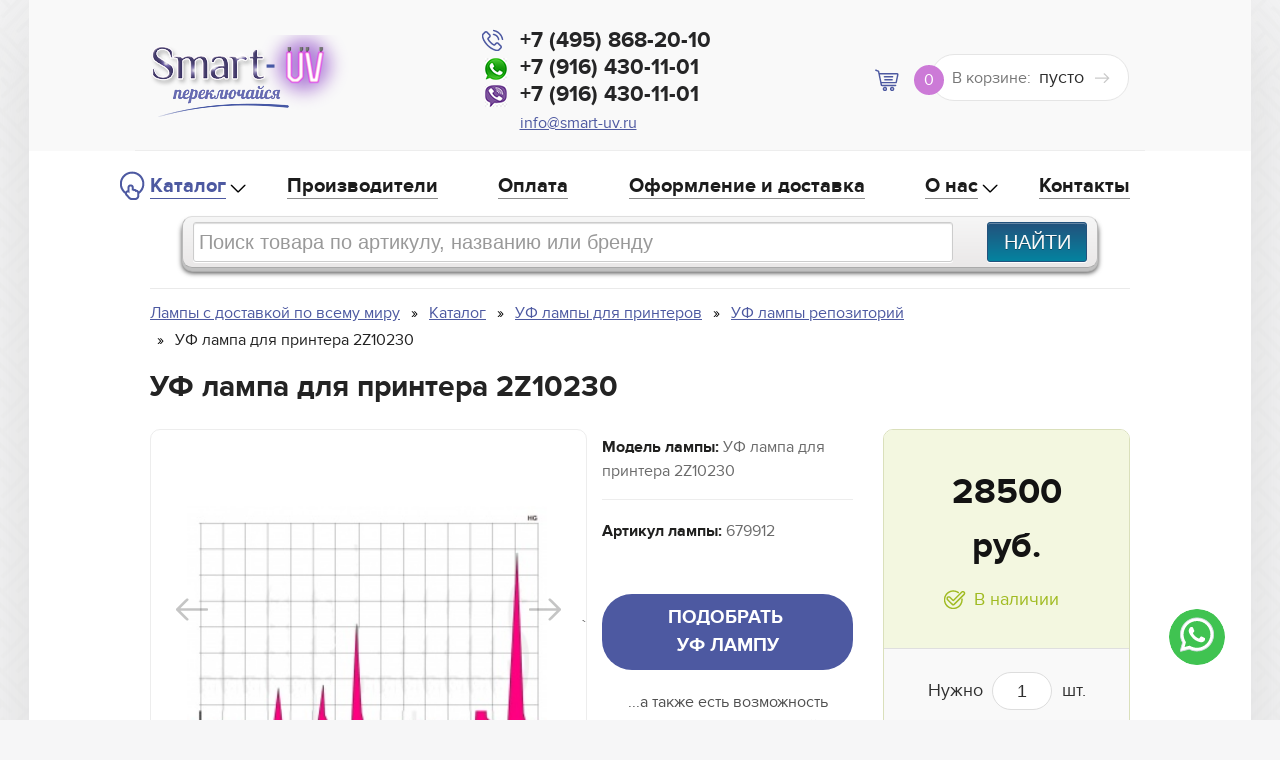

--- FILE ---
content_type: text/html; charset=UTF-8
request_url: https://smart-uv.ru/uf-lampa-2z10230-dlya-printera
body_size: 10594
content:
<!DOCTYPE html>
<html lang="ru">
<head>
	<!-- Google tag (gtag.js) -->
<script async src="https://www.googletagmanager.com/gtag/js?id=G-7SC2Y61KLS"></script>
<script>
  window.dataLayer = window.dataLayer || [];
  function gtag(){dataLayer.push(arguments);}
  gtag('js', new Date());

  gtag('config', 'G-7SC2Y61KLS');
</script>

 

<meta charset="utf-8">
<meta name="viewport" content="width=device-width, initial-scale=1">
<meta name="cmsmagazine" content="ca39d125c1197307aff2bcc10f36b889" />
<meta name="yandex-verification" content="b8fd0e4eb3ebdf7d" />

	<!--[if lt IE 9]>
		<script src="//oss.maxcdn.com/html5shiv/3.7.2/html5shiv.min.js"></script>
		<script src="//oss.maxcdn.com/respond/1.4.2/respond.min.js"></script>
	<![endif]-->
	
<link rel="stylesheet" href="/js/jquery-ui.css?v=251231.74">
<meta name="yandex-verification" content="e633bda3cda256fa" />
<meta name="yandex-verification" content="b8fd0e4eb3ebdf7d" />
<link rel="stylesheet" href="/js/slick/slick.css?v=251231.74">
<link rel="stylesheet" type="text/css" href="/js/fancybox/jquery.fancybox.css?v=251231.74">
<link rel="stylesheet" href="/css/style.css?v=251231.74">
<link rel="stylesheet" href="/css/ushio.css?v=251231.74">
<link rel="stylesheet" href="/css/media.css?v=251231.74">

	<style>
		.sidemenu-toggle {display:none}
	</style>
	
<meta name="yandex-verification" content="78049ea822828957" />
<base href="https://smart-uv.ru">
<title>УФ лампа для принтера 2Z10230  — купить с доставкой по России и СНГ | Smart-UV</title>
<link rel="icon" type="image/png" href="/favicon.ico" sizes="16x16">
<link rel="canonical" href="https://smart-uv.ru/uf-lampa-2z10230-dlya-printera">
	
<meta name="description" content="УФ лампа для принтера 2Z10230  по низкой цене в интернет-магазине Smart-UV. ✅Доставка по России, СНГ, Европе. ⭐Наличие ламп для любого оборудования!">
<meta name="keywords" content="">

<meta property="og:type" content="article" />
<meta property="og:url" content="uf-lampa-2z10230-dlya-printera">
<meta property="og:site_name" content="smart-uv.ru" />
<meta property="og:title" content="УФ лампа для принтера 2Z10230 ">
<meta property="og:image" content="https://smart-uv.ru/img/logo.jpg">
<meta property="og:locale" content="ru_RU" />
<meta property="og:description" content="УФ лампа для принтера 2Z10230  по низкой цене в интернет-магазине Smart-UV. ✅Доставка по России, СНГ, Европе. ⭐Наличие ламп для любого оборудования!" />

<meta name="yandex-verification" content="e167d2b5948bb6e3" />
<meta name="yandex-verification" content="76150aeb672762a9" />

<script src="https://code.jquery.com/jquery-3.6.0.min.js"></script>
<script src="/js/slick/slick.min.js"></script>
<script src="js/responsive-dom/jquery.responsive-dom.min.js"></script>
<script src="/js/main3.js"></script>
<script src="/js/jquery-ui.js"></script>	
<script src="/js/createjs-2015.11.26.min.js"></script>
<script src="/js/banner.js"></script>
	
	<!-- Yandex.Metrika counter -->
<script type="text/javascript" >
   (function(m,e,t,r,i,k,a){m[i]=m[i]||function(){(m[i].a=m[i].a||[]).push(arguments)};
   m[i].l=1*new Date();
   for (var j = 0; j < document.scripts.length; j++) {if (document.scripts[j].src === r) { return; }}
   k=e.createElement(t),a=e.getElementsByTagName(t)[0],k.async=1,k.src=r,a.parentNode.insertBefore(k,a)})
   (window, document, "script", "https://mc.yandex.ru/metrika/tag.js", "ym");

   ym(103363244, "init", {
        clickmap:true,
        trackLinks:true,
        accurateTrackBounce:true,
        webvisor:true
   });
</script>
<noscript><div><img src="https://mc.yandex.ru/watch/103363244" style="position:absolute; left:-9999px;" alt="" /></div></noscript>
<!-- /Yandex.Metrika counter -->

	
</head>
	
<body onload="init();">
<!-- Global site tag (gtag.js) - Google Analytics -->
<script async src="https://www.googletagmanager.com/gtag/js?id=UA-129873820-1"></script>
<script>
  window.dataLayer = window.dataLayer || [];
  function gtag(){dataLayer.push(arguments);}
  gtag('js', new Date());

  gtag('config', 'UA-129873820-1');
</script>
<!-- Yandex.Metrika counter -->
<script type="text/javascript">
    (function (d, w, c) {
        (w[c] = w[c] || []).push(function() {
            try {
                w.yaCounter41843284 = new Ya.Metrika({
                    id:41843284,
                    clickmap:true,
                    trackLinks:true,
                    accurateTrackBounce:true,
                    webvisor:true
                });
            } catch(e) { }
        });

        var n = d.getElementsByTagName("script")[0],
            s = d.createElement("script"),
            f = function () { n.parentNode.insertBefore(s, n); };
        s.type = "text/javascript";
        s.async = true;
        s.src = "https://mc.yandex.ru/metrika/watch.js";

        if (w.opera == "[object Opera]") {
            d.addEventListener("DOMContentLoaded", f, false);
        } else { f(); }
    })(document, window, "yandex_metrika_callbacks");
</script>
<noscript><div><img src="https://mc.yandex.ru/watch/41843284" style="position:absolute; left:-9999px;" alt="" /></div></noscript>
<!-- /Yandex.Metrika counter -->
<div class="wrapper">
		<header class="header">
			<div class="header-top">
				<div class="container">
					<div class="row-between row-header">
						<div class="col col-h-logo">
<a href="#" class="nav-toggle">
						<span></span>
						<span></span>
						<span></span>
					</a>
							<a href="/" class="logo"><img src="/assets/images/logo20171127.png" alt=""></a>
						
						
			        
							
							<div style="margin-top:10px" id="google_translate_element"></div><script type="text/javascript">
function googleTranslateElementInit() {
  new google.translate.TranslateElement({pageLanguage: 'ru', includedLanguages: 'de,en,fr,zh-CN', layout: google.translate.TranslateElement.InlineLayout.SIMPLE, autoDisplay: false, multilanguagePage: true}, 'google_translate_element');
}
</script><script type="text/javascript" src="//translate.google.com/translate_a/element.js?cb=googleTranslateElementInit"></script>
        
							
							
							
							
							
							
							
							
							
							
						</div><!-- /.col col-h-logo -->				
							
							
						<div class="col col-h-phone">
							<div class="col-h-phone-toggle"></div>
							<div class="col-h-phone-inner">
								<p><a href="tel:+74955057978" class="h-phone">+7 (495) 868-20-10</a></p>
								<p><a href="whatsapp://send?phone=+79164301101" class="h-phone i-wh">+7 (916) 430-11-01</a></p>
								<p><a href="viber://add?number=79164301101" class="h-phone i-vb">+7 (916) 430-11-01</a></p>
								<p><a href="mailto:info@smart-uv.ru" class="h-email">info@smart-uv.ru</a></p>
							</div><!-- /.col-h-phone-inner -->
							<script>
							$('.col-h-phone-toggle').on('click touchstart', function(){
								$('.col-h-phone-inner').fadeToggle();
								$(this).toggleClass('active');
								return false;
							});
							</script>
						</div><!-- /.col col-h-phone -->
							

						
		                         
						<div id="cart-wrp">
						
						<div id="shopCart" class="col col-h-cart">
							<div class="h-cart">
								<span class="cart-quantity">0</span>
								<span class="cart-title">В корзине: </span>
								<span class="cart-sum">пусто</span>
							</div><!-- .h-cart -->
						</div><!-- /.col col-h-cart -->

						
						</div>
						
							
    			
		
					</div><!-- /.row-between row-header -->
				
				</div><!-- /.container -->
			</div><!-- /.header-top -->

			<div class="header-bottom">
				<div class="container">
					
					<div class="navbar">
										<ul class="nav"><li class="first level1 parent active odd"><a href="/katalog">Каталог</a><ul><li class="first level2 odd"><a href="/sistemy-koronacii-materialov">Новое поколение коронных систем </a></li><li class="level2 even"><a href="/infrakrasnye-ik-lampy">Инфракрасные лампы</a></li><li class="level2 odd"><a href="/uf-led-bloki">УФ LED блоки (UV LED)</a></li><li class="level2 active even"><a href="/uf-lampy-dlya-printerov">УФ лампы для принтеров</a></li><li class="level2 odd"><a href="/curing-lamps-sushka">УФ лампы для сушек</a></li><li class="level2 even"><a href="/otrazhateli-dlya-uf-blokov">Отражатели для ультрафиолетовых ламп УФ блоков</a></li><li class="level2 odd"><a href="/exponirovanie-lamps-exosure">УФ лампы для экспонирования</a></li><li class="level2 even"><a href="/uf-sushki">Сушки Ультрафиолетовые, Инфракрасные и Камеры для Экспонирования</a></li><li class="level2 odd"><a href="/lamps-diffirent">Специальные лампы</a></li><li class="level2 even"><a href="/bloki-pitaniya-dlya-uf-lamp">Блоки питания для ультрафиолетовых ламп</a></li><li class="level2 odd"><a href="/chernila">Чернила и краски</a></li><li class="level2 even"><a href="/oborudovanie-dlya-shelkotrafaretnoj-pechati">Оборудование для трафаретной печати</a></li><li class="level2 odd"><a href="/komponenty-dlya-ultrafioletovogo-izlucheniya">Компоненты для ультрафиолетового излучения</a></li><li class="level2 even"><a href="/eksimernye-bloki-dlya-obezzarazhivaniya-pomeshhenij-smart-c060b">Эксимерные блоки для обеззараживания помещений</a></li><li class="level2 odd"><a href="/pall">Фильтры Pall (Палл)</a></li><li class="level2 even"><a href="/kvarcevye-plastiny-dlya-uf-blokov">Кварцевое стекло для УФ блоков</a></li><li class="level2 odd"><a href="/ushio">Продукция USHIO</a></li><li class="level2 even"><a href="/3d-printery-i-lampy-dlya-nih">3D Принтеры и лампы для них</a></li><li class="last level2 odd"><a href="/impulsnye-istochniki-sveta">Импульсные источники света</a></li></ul></li><li class="level1 even"><a href="/vendors-all">Производители</a></li><li class="level1 odd"><a href="/pokupka">Оплата</a></li><li class="level1 even"><a href="/dostavka">Оформление и доставка</a></li><li class="level1 parent odd"><a href="/o-nas">О нас</a><ul><li class="first last level2 odd"><a href="/yuridicheskaya-informaciya">Юридическая информация</a></li></ul></li><li class="last level1 even"><a href="/kontakty">Контакты</a></li></ul>
						
					</div><!-- /.navbar -->
					
				</div><!-- /.container -->
			</div><!-- /.header-bottom -->
			
			
			
<form action="search" method="get" class="form-wrapper">
    
      <input class="cleardefault search" type="text" name="search" value="" placeholder="Поиск товара по артикулу, названию или бренду" />
  
		<div class="btn-wrp">

        	<label>
        	    <input type="submit" class="submit btn" value="Найти" />
	        </label>
	</div>
</form>
			
		</header><!-- .header -->


		<main class="content">
			<div class="container">
							
 <ul itemscope itemtype="https://schema.org/BreadcrumbList" class="breadcrumbs">
	 <li itemprop="itemListElement" itemscope itemtype="https://schema.org/ListItem">
			<a class="B_crumb" href="/" title="Ультрафиолетовую лампу купить в Москве | Цены на УФ лампы | Smart-UV" itemprop="item">
				<span itemprop="name">Лампы с доставкой по всему миру</span>
	        </a>
			<meta itemprop="position" content="1" />
		</li> <li itemprop="itemListElement" itemscope itemtype="https://schema.org/ListItem">
			<a class="B_crumb" href="https://smart-uv.ru/katalog" title="Каталог товаров интернет-магазина Smart-UV" itemprop="item">
				<span itemprop="name">Каталог</span>
			</a>
			<meta itemprop="position" content="2" />
		</li> <li itemprop="itemListElement" itemscope itemtype="https://schema.org/ListItem">
			<a class="B_crumb" href="https://smart-uv.ru/uf-lampy-dlya-printerov" title="УФ лампы для принтеров купить | Ультрафиолетовые лампы для печати УФ чернилами" itemprop="item">
				<span itemprop="name">УФ лампы для принтеров</span>
			</a>
			<meta itemprop="position" content="3" />
		</li> <li itemprop="itemListElement" itemscope itemtype="https://schema.org/ListItem">
			<a class="B_crumb" href="https://smart-uv.ru/lampy" title="" itemprop="item">
				<span itemprop="name">УФ лампы репозиторий</span>
			</a>
			<meta itemprop="position" content="4" />
		</li> <li itemprop="itemListElement" itemscope itemtype="https://schema.org/ListItem">
						<span class="B_lastCrumb" itemprop="name">
							<span class="B_currentCrumb">УФ лампа для принтера 2Z10230 </span>
						</span>
					<meta itemprop="position" content="5" />
					</li>
</ul>






	  <h1>

	
	
	


	
	




	
	







	
	
УФ лампа для принтера 2Z10230 


	
	
	
	
	

	

	
	
	

</h1>
			
		
			  <form action="#" method="post" data-commerce-action="add"  onsubmit="setTimeout(function(){document.location.href='/korzina'},1000);return true;"  >
				
      <fieldset>
	    <input type="hidden" name="id" value="685">
	    <input type="hidden" name="count" value="1" size="2" maxlength="3" />
		<input type="hidden" name="options[template]" value="7" />

					<div class="row-between row-view">
					<div class="col-view-images">
						
							     <ul class="view-images">
	
	
	<li><a href="assets/cache/images/assets/galleries/685/HG_vk7b-9o-1-500x500-5f5.jpg" data-fancybox-group="gallery" target=_blank><img itemprop="image" src="assets/cache/images/assets/galleries/685/HG_vk7b-9o-1-300x300-75e.jpg" title="" alt="" style="width: 360px;" class="shk-image"></a></li>


<li><a href="assets/cache/images/assets/galleries/685/908564_zopx-1a-1-500x500-5f5.jpg" data-fancybox-group="gallery" target=_blank><img itemprop="image" src="assets/cache/images/assets/galleries/685/908564_zopx-1a-1-300x300-75e.jpg" title="" alt="" style="width: 360px;" class="shk-image"></a></li>


<li><a href="assets/cache/images/assets/galleries/685/908564_2_6rum-fa-1-500x500-5f5.jpg" data-fancybox-group="gallery" target=_blank><img itemprop="image" src="assets/cache/images/assets/galleries/685/908564_2_6rum-fa-1-300x300-75e.jpg" title="" alt="" style="width: 360px;" class="shk-image"></a></li>


` 								 
	
	
	
</ul><!-- /.view-images -->
							
							
					</div><!-- /.col-view-images -->

					<div class="col-view-info">
						<ul class="view-info">
							<li><b>Модель лампы:</b> УФ лампа для принтера 2Z10230 </li>
							<li><b>Артикул лампы:</b> 679912</li>					 
							

					
								

							
							</li>
						</ul><!-- /.view-info -->

														<div class="module ">
			
			
			
<div class="module-purple">
						<a href="podbor" title="">
							<span>
							
							ПОДОБРАТЬ <BR>УФ ЛАМПУ
							
							</span>

							
						</a>

						</div>
																		...а также есть возможность изготовить лампу любой мощности, любого размера! Срок поставки от 2 недель.
							</div>

						
						
						<!--<p>The CHM 3000 is a high quality exposure lamp. It features high actinic output and long service life. The matched HG spectral output guarantees short exposure times and best dot to dot quality. </p>-->
				

						
					</div><!-- /.col-view-info -->

					
		  
		  <div class="col-view-buy">
						<div class="view-buy">
							<div class="vb-top">



								
								<div class="vb-price">28500 руб.</div>
								<!--<div class="vb-note">*Стоимость указана без учёта НДС.</div>-->
								
									<div class="vb-available"><span>В наличии</span></div>

								
							</div>
							<div class="vb-bottom">
								<div class="vb-quantity">Нужно <input class="vb-input" type="text" value="1"> шт.</div>
								
							<button type="submit" class="button button-green button-cart">В корзину</button>
							
							</div>
						</div><!-- /.view-buy -->
							
							
					</div><!-- /.col-view-buy -->
				</div><!-- /.row-between row-view -->

				<div class="c-box">
					<div class="row-between row-config">
	

							

						
						
						
						
						
						<div class="col-config-info col2">
							<img src="/images/usa.png" width=100%>
						</div>
						
						
						<div class="col-config-info">
	
							
							
							
							
							
			
	  
						
						
						
						</div><!-- /.col-config-info -->

						<div class="col-config-info">
	
							
							
							
						<p>2z10230 &ndash; лампа высокого качества. Она имеет долгий срок службы. Короткое время отверждения и качественный конечный результат. Выход 388 WPI.<br> Ламп 2Z10230 имеет заводскую гарантию 600 часов работы.</p>
<table>
<tbody>
<tr>
<td>
<p><b>Описание</b></p>
</td>
<td>
<p><b>Значение</b></p>
</td>
<td>
<p><b>Блок</b></p>
</td>
</tr>
<tr>
<td>
<p>вид продукции</p>
</td>
<td>
<p>Замена лампы SMART-UV</p>
</td>
<td>&nbsp;</td>
</tr>
<tr>
<td>
<p>плотность мощности</p>
</td>
<td>
<p>153</p>
</td>
<td>
<p>Ватт/ см</p>
</td>
</tr>
<tr>
<td>
<p>Диаметр</p>
</td>
<td>
<p>20</p>
</td>
<td>
<p>мм</p>
</td>
</tr>
<tr>
<td>
<p>Спектр</p>
</td>
<td>
<p>РТУТЬ</p>
</td>
<td>&nbsp;</td>
</tr>
<tr>
<td>
<p>Длина</p>
</td>
<td>
<p>230</p>
</td>
<td>
<p>мм</p>
</td>
</tr>
<tr>
<td>
<p>Длина</p>
</td>
<td>
<p>9 4/64</p>
</td>
<td>
<p>дюйм</p>
</td>
</tr>
<tr>
<td>
<p>длина дуги</p>
</td>
<td>
<p>130</p>
</td>
<td>
<p>мм</p>
</td>
</tr>
<tr>
<td>
<p>торцевая крышка</p>
</td>
<td>
<p>Керамическая</p>
</td>
<td>&nbsp;</td>
</tr>
<tr>
<td>
<p>Терминал</p>
</td>
<td>
<p>Кольцо</p>
</td>
<td>&nbsp;</td>
</tr>
<tr>
<td>
<p>Срок службы</p>
</td>
<td>
<p>600</p>
</td>
<td>
<p>часов</p>
</td>
</tr>
</tbody>
</table>						
			
			
	  
						
						
						
						</div><!-- /.col-config-info -->
	  			
	
						
						
						
						
							</div><!-- /.row-between row-config -->
					
													<div class="module ">
			
			
			
<div class="module-purple">
						<a href="podbor" title="">
							<span>
							
							ПОДОБРАТЬ <BR>УФ ЛАМПУ
							
							</span>

							
						</a>

						</div>
																		...а также есть возможность изготовить лампу любой мощности, любого размера! Срок поставки от 2 недель.
							</div>

					
					</div><!-- /.c-box -->

				 
				 

  					<div class="c-note">
						<p>Smart-UV продолжает поставлять дефицитные УФ лампы для более старых систем, которые на сегодняшний день находятся в эксплуатации. Ни одна другая компания не располагает ресурсами для изготовления таких ламп.</p>
					</div><!-- /.c-note -->


	
				 
				       </fieldset>
    </form>

			

			</div><!-- /.container -->
		</main><!-- .content -->
			<footer class="footer">
				
			
			<div class="footer-top">
				<div class="container">
						
					
					<div class="row-between row-footer">
						<div class="col-f-3">
							<a href="/" class="f-logo"><img src="/assets/images/logo20171127.png" alt="Логотип"></a>

							<ul class="f-contacts">
								<li class="fc-phone">
									<a href="tel:+74955057978" class="f-phone">+7 (495) 868-20-10</a>
									<span class="f-time">10.00-19.00, пн-пт</span>
								</li>
								<li class="fc-email"><a href="mailto:info@smart-uv.ru">info@smart-uv.ru</a></li>
								<li class="fc-address">Адрес: 141006, г. Мытищи, Волковское ш., влд. 23А, стр. 5, этаж 6, помещ. 5</li>
							</ul><!-- /.f-contacts -->

							<div class="div_footer">Варианты оплаты</div>
							<ul class="f-pays">
								<li><img src="images/pay1.png" alt="PayPal"></li>
								<li><img src="images/pay2.png" alt="MasterCard"></li>
								<li><img src="images/pay3.png" alt="Visa"></li>
							</ul><!-- /.f-pays -->
							<div class="div_footer">Доставка</div>
							<ul class="f-delivery">
								<li><img src="images/delivery1.png" alt="DHL"></li>
								<li><img src="images/delivery2.png" alt="UPS"></li>
								<li><img src="images/delivery3.png" alt="EMS"></li>
								<li><img src="images/delivery4.png" alt="FedEx"></li>
							</ul><!-- /.f-delivery -->
						</div><!-- /.col-f-3 -->
						
						

						<div class="col-f-1">
							<div class="div_footer">Покупателю</div>
							
							<ul class="f-menu"><li class="first level1 odd"><a href="/uf-lampy-dlya-derevoobrabotki-uskorenie-mebelnogo-proizvodstva-s-pomoshhyu-uf-otverzhdeniya">Ускорение мебельного производства с помощью УФ-отверждения</a></li><li class="level1 even"><a href="/pochemu-u-nas">Почему УФ лампы надо покупать у нас</a></li><li class="level1 odd"><a href="/kachestvo-ultrafioletovykh-lamp">Качество ультрафиолетовых ламп</a></li><li class="level1 even"><a href="/chto-vybrat-originalnye-lampy-ili-produktsiyu-vtorykh-postavshchikov">Оригинальные лампы или продукция альтернативных поставщиков - определяемся с выбором</a></li><li class="level1 odd"><a href="/tipy-tsokolej-uv-lamp">Типы цоколей UV-ламп</a></li><li class="level1 even"><a href="/osobennosti-ultrafioletovykh-lamp">Особенности ультрафиолетовых ламп</a></li><li class="level1 odd"><a href="/chto-nuzhno-znat-ob-uf-lampah">Что нужно знать об УФ-лампах</a></li><li class="level1 even"><a href="/uf-spektry-i-lampy">УФ спектры и лампы</a></li><li class="level1 odd"><a href="/razvitie-tendencij-ultrafioletovyh-istochnikov-pitaniya">Развитие тенденций ультрафиолетовых источников питания</a></li><li class="last level1 even"><a href="/bloki-pitaniya-dlya-uf-lamp-ot-kompanii-smart-uv">Блоки питания для УФ ламп от компании Smart-UV</a></li></ul>
							
							
							<!-- /.f-menu -->
	



		
							
						</div><!-- /.col-f-1 -->

						<div class="col-f-2">
							<div class="div_footer">Каталог</div>
	
		<ul class="f-menu"><li class="first level1 odd"><a href="/sistemy-koronacii-materialov">Новое поколение коронных систем </a></li><li class="level1 even"><a href="/infrakrasnye-ik-lampy">Инфракрасные лампы</a></li><li class="level1 odd"><a href="/uf-led-bloki">УФ LED блоки (UV LED)</a></li><li class="level1 active even"><a href="/uf-lampy-dlya-printerov">УФ лампы для принтеров</a></li><li class="level1 odd"><a href="/curing-lamps-sushka">УФ лампы для сушек</a></li><li class="level1 even"><a href="/otrazhateli-dlya-uf-blokov">Отражатели для ультрафиолетовых ламп УФ блоков</a></li><li class="level1 odd"><a href="/exponirovanie-lamps-exosure">УФ лампы для экспонирования</a></li><li class="level1 even"><a href="/uf-sushki">Сушки Ультрафиолетовые, Инфракрасные и Камеры для Экспонирования</a></li><li class="level1 odd"><a href="/lamps-diffirent">Специальные лампы</a></li><li class="level1 even"><a href="/bloki-pitaniya-dlya-uf-lamp">Блоки питания для ультрафиолетовых ламп</a></li><li class="level1 odd"><a href="/chernila">Чернила и краски</a></li><li class="level1 even"><a href="/oborudovanie-dlya-shelkotrafaretnoj-pechati">Оборудование для трафаретной печати</a></li><li class="level1 odd"><a href="/komponenty-dlya-ultrafioletovogo-izlucheniya">Компоненты для ультрафиолетового излучения</a></li><li class="level1 even"><a href="/eksimernye-bloki-dlya-obezzarazhivaniya-pomeshhenij-smart-c060b">Эксимерные блоки для обеззараживания помещений</a></li><li class="level1 odd"><a href="/pall">Фильтры Pall (Палл)</a></li><li class="level1 even"><a href="/kvarcevye-plastiny-dlya-uf-blokov">Кварцевое стекло для УФ блоков</a></li><li class="level1 odd"><a href="/ushio">Продукция USHIO</a></li><li class="level1 even"><a href="/3d-printery-i-lampy-dlya-nih">3D Принтеры и лампы для них</a></li><li class="last level1 odd"><a href="/impulsnye-istochniki-sveta">Импульсные источники света</a></li></ul>
	
			
						</div>
<!-- /.f-menu -->
						</div><!-- /.col-f-2 -->
					</div><!-- /.row-between row-footer -->
				</div><!-- /.container -->
			</div><!-- /.footer-top -->
				<script type="text/javascript">
document.write("<a href='//www.liveinternet.ru/click' "+
"target=_blank rel=nofollow><img src='//counter.yadro.ru/hit?t39.6;r"+
escape(document.referrer)+((typeof(screen)=="undefined")?"":
";s"+screen.width+"*"+screen.height+"*"+(screen.colorDepth?
screen.colorDepth:screen.pixelDepth))+";u"+escape(document.URL)+
";h"+escape(document.title.substring(0,80))+";"+Math.random()+
"' alt='' title='LiveInternet' "+
"border='0' width='31' height='31'><\/a>")
</script>
			<div class="footer-bottom">
				<div class="container">
					<p>Обращаем Ваше внимание на то, что данный интернет-сайт носит исключительно информационный характер и ни при каких условиях информационные материалы и цены, размещенные на сайте, не являются публичной офертой, определяемой положениями ст. 437 ГК РФ. Все торговые марки принадлежат их законным правообладателям. © 2021 ООО "Витрекс"</p>
					
				</div><!-- /.container -->
			</div><!-- /.footer-bottom -->
		</footer><!-- .footer -->
	</div><!-- /.wrapper -->


	


	
	
	
	


	
	
	
	

		
	
		 <script>
  $( function() {
    $.widget( "custom.iconselectmenu", $.ui.selectmenu, {
      _renderItem: function( ul, item ) {
        var li = $( "<li>" ),
          wrapper = $( "<div>", { text: item.label } );
 
        if ( item.disabled ) {
          li.addClass( "ui-state-disabled" );
        }
 
        $( "<span>", {
          style: item.element.attr( "data-style" ),
          "class": "ui-icon " + item.element.attr( "data-class" )
        })
          .appendTo( wrapper );
 
        return li.append( wrapper ).appendTo( ul );
      }
    });
 
    $( "#filesA" )
      .iconselectmenu()
      .iconselectmenu( "menuWidget" )
        .addClass( "ui-menu-icons" );
 
    $( "#filesB" )
      .iconselectmenu()
      .iconselectmenu( "menuWidget" )
        .addClass( "ui-menu-icons customicons" );
 
    $( "#terminal" )
      .iconselectmenu()
      .iconselectmenu( "menuWidget")
        .addClass( "ui-menu-icons terminal-type" );
  } );
  </script>
	
	

	
		



 

		


<script type='text/javascript'>


	
		
		$(".calcReflector form").on("change",function(){

			calc_x=$("#calc_x").val();
			calc_y=$("#calc_y").val();
			if ((calc_x!="")&&(calc_y!="")){
				square=calc_x*calc_y;
				if (square==0) {calc_result=0;}
				if ((square<26000)&&(square>0)) {calc_result=60;}
				if ((square>=26000)&&(square<=37500)) {calc_result=85;}
				if (square>37500) {calc_result=160;}

				calc_result=calc_result*100;
				

				$("#calc_result").text(calc_result+" рублей");
			}			
			
		});
		


										  
										  
			
	$(".calcQuartz form").on("change",function(){

			calc_x=$("#calc_x").val();
			calc_y=$("#calc_y").val();
			if ((calc_x!="")&&(calc_y!="")){
				square=calc_x*calc_y;
				if (square==0) {calc_result=0;}
				if ((square<20000)&&(square>0)) {calc_result=110,5;} //85
				if ((square>=20000)&&(square<30371)) {calc_result=143;} //110
				if (square>=30371) {calc_result=234;}//180

				calc_result=calc_result*100;
				

				$("#calc_result").text(calc_result+" рублей");
			}			
			
		});							  
	
	
	

										  
										  
										  
	

	

</script>




<script src="/js/fancybox/jquery.fancybox.pack.js"></script>
	<link rel="stylesheet" type="text/css" href="/js/fancybox/helpers/jquery.fancybox-buttons.css?v=1.0.5" />
	<script src="/js/fancybox/helpers/jquery.fancybox-buttons.js?v=1.0.5"></script>

	<script src="/js/fancybox/helpers/jquery.fancybox-media.js?v=1.0.5"></script>






<!--<script src="//code.jivosite.com/widget/HAWCYe5GV5" async></script>-->
<div class="whatsapp-button-wrapper whatsapp-button-position-bottom-right whatsapp-button-visible">
    <div class="whatsapp-button-inner-container">
        <div class="whatsapp-button-block">
            <div class="whatsapp-button-inner-block">
                <div class="whatsapp-button-icon-container">
                    <div class="whatsapp-button-inner-item whatsapp-button-icon-animation">
                        <a href="whatsapp://send?phone=+79164301101" target="_blank" rel="nofollow">
                            <svg xmlns="http://www.w3.org/2000/svg" viewBox="0 0 48 48" width="48px" height="48px"
                                 fill-rule="evenodd" clip-rule="evenodd">
                                <path fill="#fff"
                                      d="M4.9,43.3l2.7-9.8C5.9,30.6,5,27.3,5,24C5,13.5,13.5,5,24,5c5.1,0,9.8,2,13.4,5.6	C41,14.2,43,18.9,43,24c0,10.5-8.5,19-19,19c0,0,0,0,0,0h0c-3.2,0-6.3-0.8-9.1-2.3L4.9,43.3z"/>
                                <path fill="#fff"
                                      d="M4.9,43.8c-0.1,0-0.3-0.1-0.4-0.1c-0.1-0.1-0.2-0.3-0.1-0.5L7,33.5c-1.6-2.9-2.5-6.2-2.5-9.6	C4.5,13.2,13.3,4.5,24,4.5c5.2,0,10.1,2,13.8,5.7c3.7,3.7,5.7,8.6,5.7,13.8c0,10.7-8.7,19.5-19.5,19.5c-3.2,0-6.3-0.8-9.1-2.3	L5,43.8C5,43.8,4.9,43.8,4.9,43.8z"/>
                                <path fill="#cfd8dc"
                                      d="M24,5c5.1,0,9.8,2,13.4,5.6C41,14.2,43,18.9,43,24c0,10.5-8.5,19-19,19h0c-3.2,0-6.3-0.8-9.1-2.3	L4.9,43.3l2.7-9.8C5.9,30.6,5,27.3,5,24C5,13.5,13.5,5,24,5 M24,43L24,43L24,43 M24,43L24,43L24,43 M24,4L24,4C13,4,4,13,4,24	c0,3.4,0.8,6.7,2.5,9.6L3.9,43c-0.1,0.3,0,0.7,0.3,1c0.2,0.2,0.4,0.3,0.7,0.3c0.1,0,0.2,0,0.3,0l9.7-2.5c2.8,1.5,6,2.2,9.2,2.2	c11,0,20-9,20-20c0-5.3-2.1-10.4-5.8-14.1C34.4,6.1,29.4,4,24,4L24,4z"/>
                                <path fill="#40c351"
                                      d="M35.2,12.8c-3-3-6.9-4.6-11.2-4.6C15.3,8.2,8.2,15.3,8.2,24c0,3,0.8,5.9,2.4,8.4L11,33l-1.6,5.8	l6-1.6l0.6,0.3c2.4,1.4,5.2,2.2,8,2.2h0c8.7,0,15.8-7.1,15.8-15.8C39.8,19.8,38.2,15.8,35.2,12.8z"/>
                                <path fill="#fff" fill-rule="evenodd"
                                      d="M19.3,16c-0.4-0.8-0.7-0.8-1.1-0.8c-0.3,0-0.6,0-0.9,0	s-0.8,0.1-1.3,0.6c-0.4,0.5-1.7,1.6-1.7,4s1.7,4.6,1.9,4.9s3.3,5.3,8.1,7.2c4,1.6,4.8,1.3,5.7,1.2c0.9-0.1,2.8-1.1,3.2-2.3	c0.4-1.1,0.4-2.1,0.3-2.3c-0.1-0.2-0.4-0.3-0.9-0.6s-2.8-1.4-3.2-1.5c-0.4-0.2-0.8-0.2-1.1,0.2c-0.3,0.5-1.2,1.5-1.5,1.9	c-0.3,0.3-0.6,0.4-1,0.1c-0.5-0.2-2-0.7-3.8-2.4c-1.4-1.3-2.4-2.8-2.6-3.3c-0.3-0.5,0-0.7,0.2-1c0.2-0.2,0.5-0.6,0.7-0.8	c0.2-0.3,0.3-0.5,0.5-0.8c0.2-0.3,0.1-0.6,0-0.8C20.6,19.3,19.7,17,19.3,16z"
                                      clip-rule="evenodd"/>
                            </svg>
                        </a>
                    </div>
                </div>
            </div>
        </div>
    </div>
</div>
<style>
    .whatsapp-button-inner-block {
        position: relative;
        display: flex;
        height: 66px;
        border-radius: 100px;
        background: #00aeef;
        box-sizing: border-box;
    }
    .whatsapp-button-block {
        width: 66px;
        height: 66px;
        border-radius: 100%;
        box-sizing: border-box;
        overflow: hidden;
        cursor: pointer;
    }
    .whatsapp-button-wrapper {
        position: fixed;
        display: -webkit-box;
        display: -ms-flexbox;
        display: flex;
        -webkit-box-orient: vertical;
        -webkit-box-direction: normal;
        -ms-flex-direction: column;
        flex-direction: column;
        -webkit-box-align: end;
        -ms-flex-align: end;
        align-items: flex-end;
        visibility: hidden;
        direction: ltr;
        z-index: 10150;
    }
    .whatsapp-button-visible {
        visibility: visible;
        -webkit-animation: whatsapp-button-visible 1s ease-out forwards 1;
        animation: whatsapp-button-visible 1s ease-out forwards 1;
    }
    .whatsapp-button-wrapper {
        -webkit-box-orient: vertical;
        -webkit-box-direction: reverse;
        -ms-flex-direction: column-reverse;
        flex-direction: column-reverse;
    }
    .whatsapp-button-position-bottom-right {
        right: 50px;
        bottom: 50px;
    }
    .whatsapp-button-inner-container, .bx-touch .whatsapp-button-inner-container {
        -webkit-transform: scale(.85);
        transform: scale(.85);
        -webkit-transition: transform .3s;
        transition: transform .3s;
    }
    .whatsapp-button-inner-container {
        position: relative;
        display: inline-block;
    }
    .whatsapp-button-block {
        width: 66px;
        height: 66px;
        border-radius: 100%;
        box-sizing: border-box;
        overflow: hidden;
        cursor: pointer;
    }
    .whatsapp-button-inner-block {
        position: relative;
        display: -webkit-box;
        display: -ms-flexbox;
        display: flex;
        height: 66px;
        border-radius: 100px;
        background: #40c351;
        box-sizing: border-box;
    }
    .whatsapp-button-icon-container {
        position: relative;
        -webkit-box-flex: 1;
        -webkit-flex: 1;
        -ms-flex: 1;
        flex: 1;
    }
    .whatsapp-button-inner-item {
        position: absolute;
        top: 0;
        left: 0;
        display: flex;
        align-items: center;
        justify-content: center;
        width: 100%;
        height: 100%;
        border-radius: 50%;
        -webkit-transition: opacity .6s ease-out;
        transition: opacity .6s ease-out;
        -webkit-animation: socialRotateBack .4s;
        animation: socialRotateBack .4s;
        opacity: 0;
        overflow: hidden;
        box-sizing: border-box;
    }
    .whatsapp-button-icon-animation {
        opacity: 1;
    }

</style>








<!-- Yandex.Metrika counter -->
<script type="text/javascript" >
   (function(m,e,t,r,i,k,a){m[i]=m[i]||function(){(m[i].a=m[i].a||[]).push(arguments)};
   m[i].l=1*new Date();k=e.createElement(t),a=e.getElementsByTagName(t)[0],k.async=1,k.src=r,a.parentNode.insertBefore(k,a)})
   (window, document, "script", "https://mc.yandex.ru/metrika/tag.js", "ym");

   ym(83696338, "init", {
        clickmap:true,
        trackLinks:true,
        accurateTrackBounce:true,
        webvisor:true
   });
</script>
<noscript><div><img src="https://mc.yandex.ru/watch/83696338" style="position:absolute; left:-9999px;" alt="" /></div></noscript>
<!-- /Yandex.Metrika counter -->





<script>


	$(function ($) {
		$(".fancybox").fancybox();
	
	});



$('.view-images li a').fancybox({
prevEffect : 'elastic',
				nextEffect : 'elastic',
afterShow: function(){
		$(".fancybox-wrap").swipe( {
			swipe:function(event, direction, distance, duration, fingerCount, fingerData) {
				if(direction == "left"){
					$.fancybox.prev(direction);
				}else{
					$.fancybox.prev(direction);
				}
			}
		});
	
	} // afterShow

});
</script>



	

	

	
		<script type="application/ld+json">
			{
			  "@context": "https://schema.org/",
			  "@type": "Product",
			  "name": "УФ лампа для принтера 2Z10230 ",
			  "image": "https://smart-uv.ru/assets/cache/images/assets/galleries/685/HG_vk7b-9o-1-500x500-5f5.jpg",
			  "aggregateRating": {
				"@type": "AggregateRating",
				"ratingValue": "4.7",
				"bestRating": 5,
				"worstRating": 1,
				"reviewCount": 135
			  },
			  "offers": {
				"@type": "Offer",
				"url": "https://smart-uv.ru/uf-lampa-2z10230-dlya-printera",
				"availability": "https://schema.org/InStock"
			  }
			}
			</script>

			<script type="application/ld+json">
			{
			  "@context": "https://schema.org",
			  "@type": "Organization",
			  "url": "https://smart-uv.ru/",
			  "logo": "https://smart-uv.ru/assets/images/logo20171127.png"
			}
			</script>

			<script type="application/ld+json">
			{
			  "@context": "https://schema.org",
			  "@type": "LocalBusiness",
			  "name": "Vega",
			  "url": "https://smart-uv.ru/",
			  "logo": "https://smart-uv.ru/assets/images/logo20171127.png",
			  "image": "https://smart-uv.ru/assets/images/logo20171127.png",
			  "description": "Лампы с доставкой по всему миру",
			  "telephone": "+7 495 868-20-10",
			  "email": "info@smart-uv.ru",
			  "address": {
				"@type": "PostalAddress",
				"streetAddress": "г. Мытищи, Волковское ш., влд. 23А, стр. 5, этаж 6, помещ. 5",
				"addressLocality": "Мытищи",
				"postalCode": "141006",
				"addressCountry": "Россия"
			  }
			}
			</script>

	


	<script src="/assets/plugins/commerce/js/commerce.js?0.11.1"></script><script>Commerce.params = {"currency":{"left":"","right":" руб.","decimals":2,"decsep":",","thsep":" "},"path":"\/"};</script></body>
</html>

	



